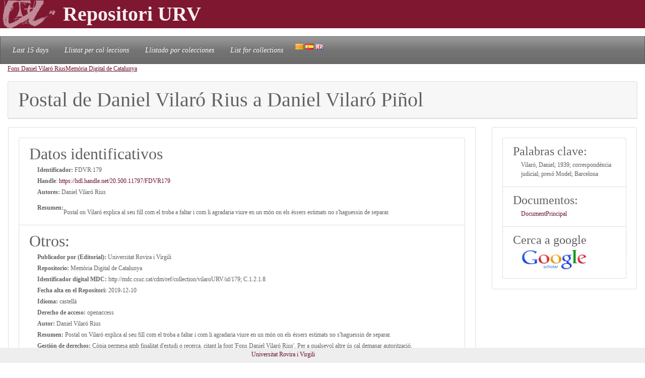

--- FILE ---
content_type: text/html; charset=UTF-8
request_url: https://repositori.urv.cat/estatic/FDVR0011/es_FDVR179.html
body_size: 4094
content:
<!doctype html>
<html lang="es" >

<head>
	<title>Postal de Daniel Vilaró Rius a Daniel Vilaró Piñol</title>
    	<meta charset="UTF-8" />
    	<link rel="canonical" href="https://repositori.urv.cat/estatic/FDVR0011/es_FDVR179.html" />
<link rel="alternate" href="https://repositori.urv.cat/estatic/FDVR0011/ca_FDVR179.html" hreflang="ca" />
<link rel="alternate" href="https://repositori.urv.cat/estatic/FDVR0011/en_FDVR179.html" hreflang="en" />
    	
	  <meta name="viewport" content="width=device-width, initial-scale=1, shrink-to-fit=no">
	  <meta name="robots" content="index, follow">
	  <base href="https://repositori.urv.cat/estatic/">
	  <meta name="author" content="Repositori URV">
	  <meta name="copyright" content="© 2026 URV">    	
    	
		<meta name="description" content="Postal on Vilaró explica al seu fill com el troba a faltar i com li agradaria viure en un món on els éssers estimats no s'haguessin de separar."/>
		<meta name="DC.identifier" content="http://hdl.handle.net/20.500.11797/FDVR179" scheme="DCTERMS.URI"/>
<meta name="DC.title" content="Postal de Daniel Vilaró Rius a Daniel Vilaró Piñol"/>
<meta name="citation_title" content="Postal de Daniel Vilaró Rius a Daniel Vilaró Piñol"/>
<meta name="DC.creator" content="Daniel Vilaró Rius"/>
<meta name="citation_author" content="Daniel Vilaró Rius"/>
<meta name="citation_author_institution" content="Universitat Rovira i Virgili"/>
<meta name="DC.date" content="1939/08/26"/>
<meta name="citation_publication_date" content="1939/08/26"/>
<meta name="citation_language" content="es"/>
<meta name="citation_pdf_url" content="https://repositori.urv.cat/repositori/getDocument/FDVR%3A179?ds=DocumentPrincipal&amp;amp;mime=application/pdf"/>
<meta name="citation_journal_title" content="Memòria Digital de Catalunya"/>
<meta name="citation_abstract" content="Postal on Vilaró explica al seu fill com el troba a faltar i com li agradaria viure en un món on els éssers estimats no s'haguessin de separar."/>
<meta name="citation_keywords" content="Vilaró, Daniel; 1939; correspondència judicial; presó Model; Barcelona"/>
<meta name="citation_publisher" content="Universitat Rovira i Virgili"/>


	<script type="application/ld+json">
	{
  "@context": "https://schema.org",
  "@type": "ScholarlyArticle",
  "headline": "Postal de Daniel Vilaró Rius a Daniel Vilaró Piñol",
  "identifier": "https://hdl.handle.net/20.500.11797/FDVR179",
  "author": [{"@type":"Person","name":"Daniel Vilaró Rius"}],
  "publisher": [{"@type":"Organization","name":"Universitat Rovira i Virgili"}],
  "keywords": ["Vilaró, Daniel; 1939; correspondència judicial; presó Model; Barcelona"],
  "abstract": "Postal on Vilaró explica al seu fill com el troba a faltar i com li agradaria viure en un món on els éssers estimats no s'haguessin de separar."
}
	</script>
	
   	<!--[if IE]>
		<style>
		    .cabecera {
				background-color: #731414;	
			}
		</style>
	<![endif]-->
		
   	<link rel="shortcut icon" 	type="image/png"	href="./images/favicon.ico"/>
        
 	<link rel="stylesheet" type="text/css" href="./css/custom.css"/> 

	<style type="text/css" th:inline="text">
		/* per fer els submenus */
		.banner {
			background-color: var(--urv);
		}
		.navbar {
			font-size: 1.2em;
		}
		body { 
			font-size: 12px; 
			font-family: Poppins, Montserrat, "Noto Sans", "Open Sans";
		}
		iframe[seamless] {
			border: none;
			margin:0; padding:0; height:100%;
			display:block; width:100%; 
		}		
	</style>

</head>
<body>
<!-- Google tag (gtag.js) -->
<script async src="https://www.googletagmanager.com/gtag/js?id=G-LZ39EGPMH3"></script>
<script>
  window.dataLayer = window.dataLayer || [];
  function gtag(){dataLayer.push(arguments);}
  gtag('js', new Date());

  gtag('config', 'G-LZ39EGPMH3');
</script>

    	<!-- Google Tag Manager -->
		<!-- script>(function(w,d,s,l,i){w[l]=w[l]||[];w[l].push({'gtm.start':
		new Date().getTime(),event:'gtm.js'});var f=d.getElementsByTagName(s)[0],
		j=d.createElement(s),dl=l!='dataLayer'?'&l='+l:'';j.async=true;j.src=
		'https://www.googletagmanager.com/gtm.js?id='+i+dl;f.parentNode.insertBefore(j,f);
		})(window,document,'script','dataLayer','GTM-MZ99FF');</script-->
		<!-- End Google Tag Manager -->

    
	    <!-- Google Analytics -->
		<!-- script>
		  (function(i,s,o,g,r,a,m){i['GoogleAnalyticsObject']=r;i[r]=i[r]||function(){
		  (i[r].q=i[r].q||[]).push(arguments)},i[r].l=1*new Date();a=s.createElement(o),
		  m=s.getElementsByTagName(o)[0];a.async=1;a.src=g;m.parentNode.insertBefore(a,m)
		  })(window,document,'script','//www.google-analytics.com/analytics.js','ga');

		  ga('create', 'UA-27394495-1', 'repositori.urv.cat');
		  ga('send', 'pageview');
	    </script-->
		<!-- End Google Analytics -->
		

		<header>
		<div class="banner"><p><img src="./images/urv-transp.png" class="img-fluid pr-2" height="60" width="125" border="none"  alt="Repositori URV" /><span class="display-4 font-weight-bolder align-middle text-urvlight5 p-0 m-0">Repositori URV</span></p>
		</div>
		
		<nav id="navega" class="navbar navbar-expand navbar-dark bg-tertiary">
			<div class="collapse navbar-collapse" id="navbarNavDropdown">
				<ul class="navbar-nav">
					<li class="nav-item active font-italic">
						<a class="nav-link mr-3" href="/estatic/llista15.html" >Last 15 days</a></li>
					<!--li class="nav-item active font-italic">
						<li class="nav-item"><a class="nav-link mr-3" href="/estatic/llista.html" >All records</a></li>
					</li-->
					<li class="nav-item active font-italic">
						<a class="nav-link mr-3" href="/estatic/ca_index.html" >Llistat per col·leccions</a></li>
					<li class="nav-item active font-italic">
						<a class="nav-link mr-3" href="/estatic/es_index.html" >Llistado por colecciones</a></li>				
					<li class="nav-item active font-italic">
						<a class="nav-link mr-3" href="/estatic/en_index.html" >List for collections</a></li>
				 	<div class="idiomas">
				        <a href="https://repositori.urv.cat/estatic/FDVR0011/ca_FDVR179.html"><img src="./images/ca.png" alt="Català"/></a>
				        <a href="https://repositori.urv.cat/estatic/FDVR0011/es_FDVR179.html"><img src="./images/es.png" alt="Español"/></a>
				        <a href="https://repositori.urv.cat/estatic/FDVR0011/en_FDVR179.html"><img src="./images/en.png" alt="English"/></a>
				    </div>										
				</ul>	
			</div>
		</nav>
	</header>		

    <div class="container-fluid">
		<div><p><u><a href="FDVR0011/es_index.html">Fons Daniel Vilaró Rius</a></u><u><a href="FDVR0011/es_RepFDVR_Memoria_Digital_de_Catalunya.html">Memòria Digital de Catalunya</a></u></p> </div>

		<div class="row-12"> 
			<div class="card">
				<div class="card-header">
					<h1 class="card-title mb-0">Postal de Daniel Vilaró Rius a Daniel Vilaró Piñol</h1>
				</div>	
			</div>
		</div>
		<div class="row"> 
			<div class="col-sm-12 col-md-9 order-log-1 border-urvlight3 py-0 px-0 p-3 table-responsive">
				<div class="card">
					<div class="card-body">
						<ul class="list-group list-grou-flush">
							<li class="list-group-item">
								<h2 class="card-subtitle mb-1">Datos identificativos</h2>
								<div class="container-fluid ml-3">
									<div class="row mb-1 align-items-center">
										<strong>Identificador: </strong>&nbsp;FDVR:179
									</div>
									<div class="row mb-1 align-items-center">
										<strong>Handle</strong>:&nbsp;<a href="https://hdl.handle.net/20.500.11797/FDVR179" target="_blank">https://hdl.handle.net/20.500.11797/FDVR179</a>
									</div>
									<div class="row mb-1 align-items-center">
										<strong>Autores: </strong>&nbsp;Daniel Vilaró Rius
									</div>
									<div class="row mb-1 align-items-center">
										<strong>Resumen:</strong><br/>Postal on Vilaró explica al seu fill com el troba a faltar i com li agradaria viure en un món on els éssers estimats no s'haguessin de separar.
									</div>
								</div> 
							</li>
<!-- 							<li class="list-group-item"> -->
<!-- 								<h2 class="card-subtitle mb-1">[%SUB_AUTORS%]</h2> -->
<!-- 								<div class="container-fluid ml-3"><strong>Autores: </strong>&nbsp;Daniel Vilaró Rius -->
<!-- 								</div>  -->
<!-- 							</li> -->
							<li class="list-group-item">
								<h2 class="card-subtitle mb-1">Otros:</h2>
								<div class="container-fluid ml-3">
									<div class="metadataLine row mb-1 align-items-center"><strong>Publicador por (Editorial):</strong>&nbsp;Universitat Rovira i Virgili</div><div class="metadataLine row mb-1 align-items-center"><strong>Repositorio:</strong>&nbsp;Memòria Digital de Catalunya</div><div class="metadataLine row mb-1 align-items-center"><strong>Identificador digital MDC:</strong>&nbsp;http://mdc.csuc.cat/cdm/ref/collection/vilaroURV/id/179; C.1.2.1.8</div><div class="metadataLine row mb-1 align-items-center"><strong>Fecha alta en el Repositori:</strong>&nbsp;2019-12-10</div><div class="metadataLine row mb-1 align-items-center"><strong>Idioma:</strong>&nbsp;castellà</div><div class="metadataLine row mb-1 align-items-center"><strong>Derecho de acceso:</strong>&nbsp;openaccess</div><div class="metadataLine row mb-1 align-items-center"><strong>Autor:</strong>&nbsp;Daniel Vilaró Rius</div><div class="metadataLine row mb-1 align-items-center"><strong>Resumen:</strong>&nbsp;Postal on Vilaró explica al seu fill com el troba a faltar i com li agradaria viure en un món on els éssers estimats no s'haguessin de separar.</div><div class="metadataLine row mb-1 align-items-center"><strong>Gestión de derechos:</strong>&nbsp;Còpia permesa amb finalitat d'estudi o recerca, citant la font 'Fons Daniel Vilaró Rius'. Per a qualsevol altre ús cal demanar autorització.</div><div class="metadataLine row mb-1 align-items-center"><strong>Fecha del documento original:</strong>&nbsp;1939-08-26</div><div class="metadataLine row mb-1 align-items-center"><strong>Materias:</strong>&nbsp;Vilaró, Daniel; 1939; correspondència judicial; presó Model; Barcelona</div><div class="metadataLine row mb-1 align-items-center"><strong>Nombre del Documento:</strong>&nbsp;Postal de Daniel Vilaró Rius a Daniel Vilaró Piñol</div>
								</div> 
							</li>
						</ul>
					</div>	
				</div>
			</div>
			<div class="col-sm-12 col-md-3 order-lg-2 border-urvlight3 py-0 px-0 p-3 table-responsive">
				<div class="card">
					<div class="card-body">
						<ul class="list-group list-grou-flush">
							<li class="list-group-item">
								<h3 class="card-subtitle mb-1">Palabras clave:</h3>
								<div class="container-fluid ml-3">
									<div class="row mb-1 align-items-center"><span>Vilaró, Daniel; 1939; correspondència judicial; presó Model; Barcelona</span></div>
								</div> 
							</li>
							<li class="list-group-item">
								<h3 class="card-subtitle mb-1">Documentos:</h3>
								<div class="container-fluid ml-3">
									<div class="row mb-1 align-items-center"><span><a href="https://repositori.urv.cat/repositori/getDocument/FDVR%3A179?ds=DocumentPrincipal&amp;mime=application/pdf">DocumentPrincipal</a></span></div>
								</div> 
							</li>
							<li class="list-group-item">
								<h3 class="card-subtitle mb-1">Cerca a google</h3>
								<div class="container-fluid ml-3">
									<div class="row mb-1 align-items-center">
										<a href="https://scholar.google.com/scholar?as_q=&as_epq=Postal+de+Daniel+Vilaró+Rius+a+Daniel+Vilaró+Piñol" target="_blank" alt="Search to google scholar"><img src="https://repositori.urv.cat/estatic/gooScholar.webp" height="42" width="130" alt="Search to google scholar"/></a>
									</div>
								</div> 
							</li>
						</ul>
					</div>	
				</div>
			</div>
		</div>
	
		
	</div>
		<!--iframe src="ca_peu.html" seamless></iframe-->

		<footer class="fixed-bottom pb-2 pt-1 bg-light">
			<div class="container-fluid px-2">
				<div class="row">
					<div class="col-12 col-sm-6 text-right">
						<a href="https://www.urv.cat" target="blank">Universitat Rovira i Virgili</a>
					</div>
				</div>
			</div>
		</footer>

</body>
</html>
